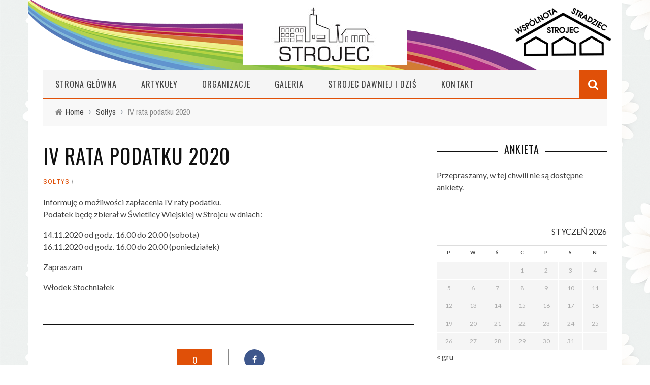

--- FILE ---
content_type: text/html; charset=UTF-8
request_url: https://strojec.pl/iv-rata-podatku-2020/
body_size: 13888
content:
<!DOCTYPE html>
<html lang="pl-PL" xmlns:og="http://opengraphprotocol.org/schema/" xmlns:fb="http://www.facebook.com/2008/fbml">

<head>
	<meta charset="UTF-8" />
    
    <meta name="viewport" content="width=device-width, initial-scale=1"/>
    
    <meta http-equiv="Content-Type" content="text/html; charset=UTF-8" />
	
	
	<link rel="shortcut icon" href="https://strojec.pl/wp-content/uploads/2020/03/ikonka.png"/>	
	<link rel="stylesheet" href="https://strojec.pl/wp-content/themes/sensetheme/style.css">
	
	<link rel="pingback" href="https://strojec.pl/xmlrpc.php">
    
	
	<title>IV rata podatku 2020 &#8211; Strojec</title>
<meta name='robots' content='max-image-preview:large' />
<link rel='dns-prefetch' href='//fonts.googleapis.com' />
<link rel='preconnect' href='https://fonts.gstatic.com' crossorigin />
<link rel="alternate" type="application/rss+xml" title="Strojec &raquo; Kanał z wpisami" href="https://strojec.pl/feed/" />
<link rel="alternate" type="application/rss+xml" title="Strojec &raquo; Kanał z komentarzami" href="https://strojec.pl/comments/feed/" />
<link rel="alternate" title="oEmbed (JSON)" type="application/json+oembed" href="https://strojec.pl/wp-json/oembed/1.0/embed?url=https%3A%2F%2Fstrojec.pl%2Fiv-rata-podatku-2020%2F" />
<link rel="alternate" title="oEmbed (XML)" type="text/xml+oembed" href="https://strojec.pl/wp-json/oembed/1.0/embed?url=https%3A%2F%2Fstrojec.pl%2Fiv-rata-podatku-2020%2F&#038;format=xml" />
<meta property="og:title" content="IV rata podatku 2020"/><meta property="og:type" content="article"/><meta property="og:url" content="https://strojec.pl/iv-rata-podatku-2020/"/><meta property="og:site_name" content="Strojec"/><meta property="og:image" content="https://strojec.pl/wp-content/uploads/2020/11/index.jpg"/>
<style id='wp-img-auto-sizes-contain-inline-css' type='text/css'>
img:is([sizes=auto i],[sizes^="auto," i]){contain-intrinsic-size:3000px 1500px}
/*# sourceURL=wp-img-auto-sizes-contain-inline-css */
</style>
<style id='wp-emoji-styles-inline-css' type='text/css'>

	img.wp-smiley, img.emoji {
		display: inline !important;
		border: none !important;
		box-shadow: none !important;
		height: 1em !important;
		width: 1em !important;
		margin: 0 0.07em !important;
		vertical-align: -0.1em !important;
		background: none !important;
		padding: 0 !important;
	}
/*# sourceURL=wp-emoji-styles-inline-css */
</style>
<link rel='stylesheet' id='wp-block-library-css' href='https://strojec.pl/wp-includes/css/dist/block-library/style.min.css?ver=6.9' type='text/css' media='all' />
<style id='wp-block-paragraph-inline-css' type='text/css'>
.is-small-text{font-size:.875em}.is-regular-text{font-size:1em}.is-large-text{font-size:2.25em}.is-larger-text{font-size:3em}.has-drop-cap:not(:focus):first-letter{float:left;font-size:8.4em;font-style:normal;font-weight:100;line-height:.68;margin:.05em .1em 0 0;text-transform:uppercase}body.rtl .has-drop-cap:not(:focus):first-letter{float:none;margin-left:.1em}p.has-drop-cap.has-background{overflow:hidden}:root :where(p.has-background){padding:1.25em 2.375em}:where(p.has-text-color:not(.has-link-color)) a{color:inherit}p.has-text-align-left[style*="writing-mode:vertical-lr"],p.has-text-align-right[style*="writing-mode:vertical-rl"]{rotate:180deg}
/*# sourceURL=https://strojec.pl/wp-includes/blocks/paragraph/style.min.css */
</style>
<style id='global-styles-inline-css' type='text/css'>
:root{--wp--preset--aspect-ratio--square: 1;--wp--preset--aspect-ratio--4-3: 4/3;--wp--preset--aspect-ratio--3-4: 3/4;--wp--preset--aspect-ratio--3-2: 3/2;--wp--preset--aspect-ratio--2-3: 2/3;--wp--preset--aspect-ratio--16-9: 16/9;--wp--preset--aspect-ratio--9-16: 9/16;--wp--preset--color--black: #000000;--wp--preset--color--cyan-bluish-gray: #abb8c3;--wp--preset--color--white: #ffffff;--wp--preset--color--pale-pink: #f78da7;--wp--preset--color--vivid-red: #cf2e2e;--wp--preset--color--luminous-vivid-orange: #ff6900;--wp--preset--color--luminous-vivid-amber: #fcb900;--wp--preset--color--light-green-cyan: #7bdcb5;--wp--preset--color--vivid-green-cyan: #00d084;--wp--preset--color--pale-cyan-blue: #8ed1fc;--wp--preset--color--vivid-cyan-blue: #0693e3;--wp--preset--color--vivid-purple: #9b51e0;--wp--preset--gradient--vivid-cyan-blue-to-vivid-purple: linear-gradient(135deg,rgb(6,147,227) 0%,rgb(155,81,224) 100%);--wp--preset--gradient--light-green-cyan-to-vivid-green-cyan: linear-gradient(135deg,rgb(122,220,180) 0%,rgb(0,208,130) 100%);--wp--preset--gradient--luminous-vivid-amber-to-luminous-vivid-orange: linear-gradient(135deg,rgb(252,185,0) 0%,rgb(255,105,0) 100%);--wp--preset--gradient--luminous-vivid-orange-to-vivid-red: linear-gradient(135deg,rgb(255,105,0) 0%,rgb(207,46,46) 100%);--wp--preset--gradient--very-light-gray-to-cyan-bluish-gray: linear-gradient(135deg,rgb(238,238,238) 0%,rgb(169,184,195) 100%);--wp--preset--gradient--cool-to-warm-spectrum: linear-gradient(135deg,rgb(74,234,220) 0%,rgb(151,120,209) 20%,rgb(207,42,186) 40%,rgb(238,44,130) 60%,rgb(251,105,98) 80%,rgb(254,248,76) 100%);--wp--preset--gradient--blush-light-purple: linear-gradient(135deg,rgb(255,206,236) 0%,rgb(152,150,240) 100%);--wp--preset--gradient--blush-bordeaux: linear-gradient(135deg,rgb(254,205,165) 0%,rgb(254,45,45) 50%,rgb(107,0,62) 100%);--wp--preset--gradient--luminous-dusk: linear-gradient(135deg,rgb(255,203,112) 0%,rgb(199,81,192) 50%,rgb(65,88,208) 100%);--wp--preset--gradient--pale-ocean: linear-gradient(135deg,rgb(255,245,203) 0%,rgb(182,227,212) 50%,rgb(51,167,181) 100%);--wp--preset--gradient--electric-grass: linear-gradient(135deg,rgb(202,248,128) 0%,rgb(113,206,126) 100%);--wp--preset--gradient--midnight: linear-gradient(135deg,rgb(2,3,129) 0%,rgb(40,116,252) 100%);--wp--preset--font-size--small: 13px;--wp--preset--font-size--medium: 20px;--wp--preset--font-size--large: 36px;--wp--preset--font-size--x-large: 42px;--wp--preset--spacing--20: 0.44rem;--wp--preset--spacing--30: 0.67rem;--wp--preset--spacing--40: 1rem;--wp--preset--spacing--50: 1.5rem;--wp--preset--spacing--60: 2.25rem;--wp--preset--spacing--70: 3.38rem;--wp--preset--spacing--80: 5.06rem;--wp--preset--shadow--natural: 6px 6px 9px rgba(0, 0, 0, 0.2);--wp--preset--shadow--deep: 12px 12px 50px rgba(0, 0, 0, 0.4);--wp--preset--shadow--sharp: 6px 6px 0px rgba(0, 0, 0, 0.2);--wp--preset--shadow--outlined: 6px 6px 0px -3px rgb(255, 255, 255), 6px 6px rgb(0, 0, 0);--wp--preset--shadow--crisp: 6px 6px 0px rgb(0, 0, 0);}:where(.is-layout-flex){gap: 0.5em;}:where(.is-layout-grid){gap: 0.5em;}body .is-layout-flex{display: flex;}.is-layout-flex{flex-wrap: wrap;align-items: center;}.is-layout-flex > :is(*, div){margin: 0;}body .is-layout-grid{display: grid;}.is-layout-grid > :is(*, div){margin: 0;}:where(.wp-block-columns.is-layout-flex){gap: 2em;}:where(.wp-block-columns.is-layout-grid){gap: 2em;}:where(.wp-block-post-template.is-layout-flex){gap: 1.25em;}:where(.wp-block-post-template.is-layout-grid){gap: 1.25em;}.has-black-color{color: var(--wp--preset--color--black) !important;}.has-cyan-bluish-gray-color{color: var(--wp--preset--color--cyan-bluish-gray) !important;}.has-white-color{color: var(--wp--preset--color--white) !important;}.has-pale-pink-color{color: var(--wp--preset--color--pale-pink) !important;}.has-vivid-red-color{color: var(--wp--preset--color--vivid-red) !important;}.has-luminous-vivid-orange-color{color: var(--wp--preset--color--luminous-vivid-orange) !important;}.has-luminous-vivid-amber-color{color: var(--wp--preset--color--luminous-vivid-amber) !important;}.has-light-green-cyan-color{color: var(--wp--preset--color--light-green-cyan) !important;}.has-vivid-green-cyan-color{color: var(--wp--preset--color--vivid-green-cyan) !important;}.has-pale-cyan-blue-color{color: var(--wp--preset--color--pale-cyan-blue) !important;}.has-vivid-cyan-blue-color{color: var(--wp--preset--color--vivid-cyan-blue) !important;}.has-vivid-purple-color{color: var(--wp--preset--color--vivid-purple) !important;}.has-black-background-color{background-color: var(--wp--preset--color--black) !important;}.has-cyan-bluish-gray-background-color{background-color: var(--wp--preset--color--cyan-bluish-gray) !important;}.has-white-background-color{background-color: var(--wp--preset--color--white) !important;}.has-pale-pink-background-color{background-color: var(--wp--preset--color--pale-pink) !important;}.has-vivid-red-background-color{background-color: var(--wp--preset--color--vivid-red) !important;}.has-luminous-vivid-orange-background-color{background-color: var(--wp--preset--color--luminous-vivid-orange) !important;}.has-luminous-vivid-amber-background-color{background-color: var(--wp--preset--color--luminous-vivid-amber) !important;}.has-light-green-cyan-background-color{background-color: var(--wp--preset--color--light-green-cyan) !important;}.has-vivid-green-cyan-background-color{background-color: var(--wp--preset--color--vivid-green-cyan) !important;}.has-pale-cyan-blue-background-color{background-color: var(--wp--preset--color--pale-cyan-blue) !important;}.has-vivid-cyan-blue-background-color{background-color: var(--wp--preset--color--vivid-cyan-blue) !important;}.has-vivid-purple-background-color{background-color: var(--wp--preset--color--vivid-purple) !important;}.has-black-border-color{border-color: var(--wp--preset--color--black) !important;}.has-cyan-bluish-gray-border-color{border-color: var(--wp--preset--color--cyan-bluish-gray) !important;}.has-white-border-color{border-color: var(--wp--preset--color--white) !important;}.has-pale-pink-border-color{border-color: var(--wp--preset--color--pale-pink) !important;}.has-vivid-red-border-color{border-color: var(--wp--preset--color--vivid-red) !important;}.has-luminous-vivid-orange-border-color{border-color: var(--wp--preset--color--luminous-vivid-orange) !important;}.has-luminous-vivid-amber-border-color{border-color: var(--wp--preset--color--luminous-vivid-amber) !important;}.has-light-green-cyan-border-color{border-color: var(--wp--preset--color--light-green-cyan) !important;}.has-vivid-green-cyan-border-color{border-color: var(--wp--preset--color--vivid-green-cyan) !important;}.has-pale-cyan-blue-border-color{border-color: var(--wp--preset--color--pale-cyan-blue) !important;}.has-vivid-cyan-blue-border-color{border-color: var(--wp--preset--color--vivid-cyan-blue) !important;}.has-vivid-purple-border-color{border-color: var(--wp--preset--color--vivid-purple) !important;}.has-vivid-cyan-blue-to-vivid-purple-gradient-background{background: var(--wp--preset--gradient--vivid-cyan-blue-to-vivid-purple) !important;}.has-light-green-cyan-to-vivid-green-cyan-gradient-background{background: var(--wp--preset--gradient--light-green-cyan-to-vivid-green-cyan) !important;}.has-luminous-vivid-amber-to-luminous-vivid-orange-gradient-background{background: var(--wp--preset--gradient--luminous-vivid-amber-to-luminous-vivid-orange) !important;}.has-luminous-vivid-orange-to-vivid-red-gradient-background{background: var(--wp--preset--gradient--luminous-vivid-orange-to-vivid-red) !important;}.has-very-light-gray-to-cyan-bluish-gray-gradient-background{background: var(--wp--preset--gradient--very-light-gray-to-cyan-bluish-gray) !important;}.has-cool-to-warm-spectrum-gradient-background{background: var(--wp--preset--gradient--cool-to-warm-spectrum) !important;}.has-blush-light-purple-gradient-background{background: var(--wp--preset--gradient--blush-light-purple) !important;}.has-blush-bordeaux-gradient-background{background: var(--wp--preset--gradient--blush-bordeaux) !important;}.has-luminous-dusk-gradient-background{background: var(--wp--preset--gradient--luminous-dusk) !important;}.has-pale-ocean-gradient-background{background: var(--wp--preset--gradient--pale-ocean) !important;}.has-electric-grass-gradient-background{background: var(--wp--preset--gradient--electric-grass) !important;}.has-midnight-gradient-background{background: var(--wp--preset--gradient--midnight) !important;}.has-small-font-size{font-size: var(--wp--preset--font-size--small) !important;}.has-medium-font-size{font-size: var(--wp--preset--font-size--medium) !important;}.has-large-font-size{font-size: var(--wp--preset--font-size--large) !important;}.has-x-large-font-size{font-size: var(--wp--preset--font-size--x-large) !important;}
/*# sourceURL=global-styles-inline-css */
</style>

<style id='classic-theme-styles-inline-css' type='text/css'>
/*! This file is auto-generated */
.wp-block-button__link{color:#fff;background-color:#32373c;border-radius:9999px;box-shadow:none;text-decoration:none;padding:calc(.667em + 2px) calc(1.333em + 2px);font-size:1.125em}.wp-block-file__button{background:#32373c;color:#fff;text-decoration:none}
/*# sourceURL=/wp-includes/css/classic-themes.min.css */
</style>
<link rel='stylesheet' id='bkswcss-css' href='https://strojec.pl/wp-content/plugins/short-code/css/shortcode.css?ver=6.9' type='text/css' media='all' />
<link rel='stylesheet' id='wp-polls-css' href='https://strojec.pl/wp-content/plugins/wp-polls/polls-css.css?ver=2.77.3' type='text/css' media='all' />
<style id='wp-polls-inline-css' type='text/css'>
.wp-polls .pollbar {
	margin: 1px;
	font-size: 8px;
	line-height: 10px;
	height: 10px;
	background-image: url('https://strojec.pl/wp-content/plugins/wp-polls/images/default_gradient/pollbg.gif');
	border: 1px solid #c8c8c8;
}

/*# sourceURL=wp-polls-inline-css */
</style>
<link rel='stylesheet' id='extendify-utility-styles-css' href='https://strojec.pl/wp-content/plugins/extendify/public/build/utility-minimum.css?ver=6.9' type='text/css' media='all' />
<link rel='stylesheet' id='bootstrap-css-css' href='https://strojec.pl/wp-content/themes/sensetheme/framework/bootstrap/css/bootstrap.css?ver=6.9' type='text/css' media='all' />
<link rel='stylesheet' id='fa-css' href='https://strojec.pl/wp-content/themes/sensetheme/css/fonts/awesome-fonts/css/font-awesome.min.css?ver=6.9' type='text/css' media='all' />
<link rel='stylesheet' id='fa-snapchat-css' href='https://strojec.pl/wp-content/themes/sensetheme/css/fa-snapchat.css?ver=6.9' type='text/css' media='all' />
<link rel='stylesheet' id='flexslider-css' href='https://strojec.pl/wp-content/themes/sensetheme/css/flexslider.css?ver=6.9' type='text/css' media='all' />
<link rel='stylesheet' id='bkstyle-css' href='https://strojec.pl/wp-content/themes/sensetheme/css/bkstyle.css?ver=6.9' type='text/css' media='all' />
<link rel='stylesheet' id='bkresponsive-css' href='https://strojec.pl/wp-content/themes/sensetheme/css/responsive.css?ver=6.9' type='text/css' media='all' />
<link rel='stylesheet' id='tipper-css' href='https://strojec.pl/wp-content/themes/sensetheme/css/jquery.fs.tipper.css?ver=6.9' type='text/css' media='all' />
<link rel='stylesheet' id='justifiedgallery-css' href='https://strojec.pl/wp-content/themes/sensetheme/css/justifiedGallery.css?ver=6.9' type='text/css' media='all' />
<link rel='stylesheet' id='justifiedlightbox-css' href='https://strojec.pl/wp-content/themes/sensetheme/css/magnific-popup.css?ver=6.9' type='text/css' media='all' />
<link rel='stylesheet' id='slb_core-css' href='https://strojec.pl/wp-content/plugins/simple-lightbox/client/css/app.css?ver=2.9.4' type='text/css' media='all' />
<link rel='stylesheet' id='login-with-ajax-css' href='https://strojec.pl/wp-content/themes/sensetheme/plugins/login-with-ajax/widget.css?ver=4.5.1' type='text/css' media='all' />
<link rel="preload" as="style" href="https://fonts.googleapis.com/css?family=Oswald:200,300,400,500,600,700%7CArchivo%20Narrow:400,500,600,700,400italic,500italic,600italic,700italic%7CLato:100,300,400,700,900,100italic,300italic,400italic,700italic,900italic&#038;display=swap&#038;ver=1618402286" /><link rel="stylesheet" href="https://fonts.googleapis.com/css?family=Oswald:200,300,400,500,600,700%7CArchivo%20Narrow:400,500,600,700,400italic,500italic,600italic,700italic%7CLato:100,300,400,700,900,100italic,300italic,400italic,700italic,900italic&#038;display=swap&#038;ver=1618402286" media="print" onload="this.media='all'"><noscript><link rel="stylesheet" href="https://fonts.googleapis.com/css?family=Oswald:200,300,400,500,600,700%7CArchivo%20Narrow:400,500,600,700,400italic,500italic,600italic,700italic%7CLato:100,300,400,700,900,100italic,300italic,400italic,700italic,900italic&#038;display=swap&#038;ver=1618402286" /></noscript><!--n2css--><!--n2js--><script type="text/javascript" src="https://strojec.pl/wp-includes/js/jquery/jquery.min.js?ver=3.7.1" id="jquery-core-js"></script>
<script type="text/javascript" src="https://strojec.pl/wp-includes/js/jquery/jquery-migrate.min.js?ver=3.4.1" id="jquery-migrate-js"></script>
<script type="text/javascript" id="login-with-ajax-js-extra">
/* <![CDATA[ */
var LWA = {"ajaxurl":"https://strojec.pl/wp-admin/admin-ajax.php","off":""};
//# sourceURL=login-with-ajax-js-extra
/* ]]> */
</script>
<script type="text/javascript" src="https://strojec.pl/wp-content/themes/sensetheme/plugins/login-with-ajax/login-with-ajax.js?ver=4.5.1" id="login-with-ajax-js"></script>
<script type="text/javascript" src="https://strojec.pl/wp-content/plugins/login-with-ajax/ajaxify/ajaxify.min.js?ver=4.5.1" id="login-with-ajax-ajaxify-js"></script>
<link rel="https://api.w.org/" href="https://strojec.pl/wp-json/" /><link rel="alternate" title="JSON" type="application/json" href="https://strojec.pl/wp-json/wp/v2/posts/3450" /><link rel="EditURI" type="application/rsd+xml" title="RSD" href="https://strojec.pl/xmlrpc.php?rsd" />
<meta name="generator" content="WordPress 6.9" />
<link rel="canonical" href="https://strojec.pl/iv-rata-podatku-2020/" />
<link rel='shortlink' href='https://strojec.pl/?p=3450' />
<meta name="generator" content="Redux 4.4.18" />        <script type="text/javascript">
            var ajaxurl = 'https://strojec.pl/wp-admin/admin-ajax.php';
        </script>
    <meta name="generator" content="Elementor 3.14.1; features: a11y_improvements, additional_custom_breakpoints; settings: css_print_method-external, google_font-enabled, font_display-auto">
    
    <style type='text/css' media="all">
        .review-score {display: none !important;}.post-author {display: none !important;}.post-date {display: none !important;}.meta-comment {display: none !important;}.top-bar {display: none !important;}#top-menu>ul>li > .sub-menu, .bk-dropdown-menu, .bk-sub-sub-menu, .bk-mega-menu, .bk-mega-column-menu, .sub-menu, .top-nav .bk-account-info, .bk_small_cart #bk_small_cart_widget {
                                                    top: -9999999px;
                                                    transition: opacity 0.3s linear;
                                                }        ::selection {color: #FFF; background: #E05008}
        ::-webkit-selection {color: #FFF; background: #E05008}
         
             p > a, p > a:hover, .single-page .article-content a:hover, .single-page .article-content a:visited, .content_out.small-post .meta .post-category, .bk-sub-menu li:hover > a,
            #top-menu>ul>li > .sub-menu a:hover, .bk-dropdown-menu li:hover > a, .widget_tag_cloud .tagcloud a:hover, .widget-twitter .fa-twitter,
            .widget-twitter ul.slides li .twitter-message a, .footer .searchform-wrap .search-icon i, .content_in .meta > div.post-category a,
            .row-type .meta .post-category, #top-menu>ul>li:hover > a, .article-content li a, .article-content p a,
            .s-post-header .meta > .post-category, .breadcrumbs .location, .footer .widget-title h3, .s-post-nav .icon i, .recommend-box .close,
            .s-post-nav .nav-title span, .s-tags a:hover, .error-number h4, .redirect-home, .module-breaking-carousel .flex-direction-nav .flex-next, .module-breaking-carousel:hover .flex-direction-nav .flex-prev,
            .bk-author-box .author-info .bk-author-page-contact a:hover, #comment-submit:hover, .module-feature2 .meta .post-category, 
            .loadmore span.ajaxtext:hover, .bk-blog-content .meta .post-category, .widget-social-counter ul li .social-icon,
            .flex-direction-nav li a, .module-feature2 .readmore a:hover, .module-blog ul li .readmore a:hover,
            #pagination .page-numbers, .post-page-links a, input[type="submit"]:hover, .single-page .icon-play:hover, .row-type .readmore a:hover,
            ul.forum-titles li.bbp-forum-info, #bbpress-forums li.bbp-header li.bbp-topic-title, #wp-calendar tbody td a, #wp-calendar tfoot #prev,
            .widget-twitter .flex-direction-nav li a:hover, .widget_latest_comments .flex-direction-nav li a:hover, .woocommerce-page a.button:hover,
            .woocommerce-page div.product form.cart .button:hover, .woocommerce-page #review_form #respond .form-submit #submit:hover, .woocommerce-page div.product div.thumbnails .flex-direction-nav li a,
            .woocommerce-page .woocommerce-message .button:hover, .woocommerce-page input.button:hover, .woocommerce-page input.button.alt:hover,
            .woocommerce-page .cart-collaterals .shipping_calculator h2:hover, .woocommerce-page .widget_price_filter .price_slider_amount .button:hover, .button:hover
            ,.bbp-login-form .bbp-submit-wrapper #user-submit:hover, .widget_latest_replies .details .comment-author, .widget_recent_topics .details .comment-author a
            ,.woocommerce-page .star-rating span, .woocommerce-page p.stars a, .woocommerce-page div.product form.cart table td .reset_variations:hover, 
            .bk_small_cart .widget_shopping_cart .cart_list a:hover, .top-nav .bk-lwa .bk-account-info a:hover, .bk_small_cart .woocommerce.widget_shopping_cart .buttons a:hover,
            a.bk_u_login:hover, a.bk_u_logout:hover, .bk-back-login:hover, .bk_small_cart .cart-contents:hover, .woocommerce-cart .cart-collaterals .cart_totals .woocommerce-shipping-calculator .button:hover,
            .top-nav .bk-links-modal:hover, .bk_small_cart .cart-contents span, #main-mobile-menu .expand i, 
            .main-nav.bk-menu-light .bk-sub-menu li > a:hover, .main-nav.bk-menu-light .bk-sub-posts .post-title a:hover, 
            .top-bar.bk-menu-light .bk_small_cart .woocommerce.widget_shopping_cart .buttons a:hover, .woocommerce-cart .wc-proceed-to-checkout a.checkout-button:hover
            {color: #E05008}
            
            #top-menu>ul>li > .sub-menu, .bk-dropdown-menu, .widget_tag_cloud .tagcloud a:hover, .s-post-nav .nav-title span, .s-tags a:hover,
            .s-post-nav .nav-title span, .bk-mega-menu, .bk-mega-column-menu, .search-loadding, #comment-submit:hover,
            #pagination .page-numbers, .post-page-links a, .post-page-links > span, .widget-twitter .flex-direction-nav li a:hover, .widget_latest_comments .flex-direction-nav li a:hover 
            ,#mobile-inner-header, .menu-location-title, .woocommerce-page a.button:hover, .woocommerce-page div.product form.cart .button:hover, input[type="submit"]:hover,
            .woocommerce-page #review_form #respond .form-submit #submit:hover, .woocommerce-page .woocommerce-message .button:hover, .woocommerce-page input.button:hover,
            .woocommerce-page .cart-collaterals .shipping_calculator h2:hover, .woocommerce-page .widget_price_filter .price_slider_amount .button:hover, .button:hover
            ,.bbp-login-form .bbp-submit-wrapper #user-submit:hover, .bk-lwa:hover > .bk-account-info, .bk-back-login:hover, .bk_small_cart:hover #bk_small_cart_widget, 
            .bk_small_cart .woocommerce.widget_shopping_cart .buttons a:hover, .woocommerce-cart .cart-collaterals .cart_totals .woocommerce-shipping-calculator .button:hover
            ,.menu-location-title, #mobile-inner-header, .woocommerce-cart .wc-proceed-to-checkout a.checkout-button:hover
            ,.main-nav.bk-menu-light .main-nav-container
            {border-color: #E05008;}
            
                                  
            .widget_most_commented .comments:after 
            {border-right-color: #E05008;}  
                        .thumb, .module-fw-slider .flex-control-nav li a.flex-active, .module-breaking-carousel .content_out.small-post .meta:after,
            .widget_most_commented .comments, .footer .cm-flex .flex-control-paging li a.flex-active, .main-nav #main-menu .menu > li:hover, .main-nav .menu > li.current-menu-item,
            .module-feature2 .flex-direction-nav li a:hover, #ajax-form-search, .ajax-form input,
            .bk-review-box .bk-overlay span, .bk-score-box, .share-total, #pagination .page-numbers.current, .post-page-links > span,
            .woocommerce span.onsale, .woocommerce-page span.onsale, .widget_display_stats dd strong, .widget_display_search .search-icon, .searchform-wrap .search-icon,
            #bbpress-forums #bbp-search-form .search-icon, #back-top, .woocommerce-page div.product .summary .product_title span, .woocommerce-page div.product .woocommerce-tabs ul.tabs li.active, 
            .related.products > h2 span, .woocommerce-page #reviews h3 span, .upsells.products > h2 span, .cross-sells > h2 span, .woocommerce-page .cart-collaterals .cart_totals h2 span
            , .bbp-pagination-links a:hover, .bbp-pagination-links span.current, .module-square-grid .content_in_wrapper, .bk_tabs .ui-tabs-nav li.ui-tabs-active
            {background-color: #E05008;}
            
            .content_out .review-score, ::-webkit-scrollbar-thumb, ::-webkit-scrollbar-thumb:window-inactive 
            {background-color: rgba(224,80,8,0.9);}
            
            .footer .cm-flex .flex-control-paging li a
            {background-color: rgba(224,80,8,0.3);}
            

                            body { background-position: left; background-repeat: repeat; background-attachment: fixed;}
                        
    </style>
        <link rel="icon" href="https://strojec.pl/wp-content/uploads/2020/03/cropped-ikonka-32x32.png" sizes="32x32" />
<link rel="icon" href="https://strojec.pl/wp-content/uploads/2020/03/cropped-ikonka-192x192.png" sizes="192x192" />
<link rel="apple-touch-icon" href="https://strojec.pl/wp-content/uploads/2020/03/cropped-ikonka-180x180.png" />
<meta name="msapplication-TileImage" content="https://strojec.pl/wp-content/uploads/2020/03/cropped-ikonka-270x270.png" />
<style id="bk_option-dynamic-css" title="dynamic-css" class="redux-options-output">body{background-image:url('https://strojec.pl/wp-content/uploads/2020/03/bg1.png');}.header-wrap{background-color:#ffffff;background-attachment:scroll;background-position:center top;background-image:url('https://strojec.pl/wp-content/uploads/2020/03/topp.png');background-size:inherit;}#top-menu>ul>li, #top-menu>ul>li .sub-menu li, .bk_u_login, .bk_u_logout, .bk-links-modal{font-family:Oswald;font-weight:400;font-style:normal;}.main-nav #main-menu .menu > li, .main-nav #main-menu .menu > li > a, .mega-title h3, .header .logo.logo-text h1, .bk-sub-posts .post-title,
                            .comment-box .comment-author-name, .today-date{font-family:Oswald;font-weight:400;font-style:normal;}.review-score, .bk-criteria-wrap > span{font-family:Oswald;font-weight:400;font-style:normal;}.meta, .post-category, .widget_comment .cm-header div, .module-feature2 .post-author, .comment-box .comment-time, .share-box ul li .share-item__value,.share-box .bk-share .share-item__valuem, .share-total, .loadmore span.ajaxtext, .woocommerce-page a.button, #comment-submit, 
                            .woocommerce-page #review_form #respond .form-submit #submit, .woocommerce-page div.product form.cart .button, .woocommerce-page input.button, 
                            .woocommerce-page .cart-collaterals .shipping_calculator .button, .woocommerce-page .cart-collaterals .shipping_calculator h2, 
                            .woocommerce span.onsale, .woocommerce-page span.onsale, .breadcrumbs, .s-post-nav .nav-title span, .product_meta .post-tags-title,
                            .woocommerce-page .widget_price_filter .price_slider_amount .button, .button, .woocommerce-page div.product form.cart table td select, .woocommerce-page div.product form.cart table td .reset_variations, 
                            .bk-search-content .nothing-respond, .bk_small_cart .woocommerce.widget_shopping_cart .buttons a, .woocommerce-page div.product p.price ins, .woocommerce-cart .cart-collaterals .cart_totals .woocommerce-shipping-calculator .button {font-family:"Archivo Narrow";font-weight:400;font-style:normal;}h1, h2, h3, h4, h5, #mobile-top-menu > ul > li, #mobile-menu > ul > li, #footer-menu a, .bk-copyright, 
                            .widget-social-counter .counter, .widget-social-counter ul li .data .subscribe, .woocommerce-page div.product .woocommerce-tabs ul.tabs li a,
                            #bbpress-forums ul.forum-titles, .breadcrumbs .location, #bbpress-forums li.bbp-header, .woocommerce-page ul.product_list_widget li a, 
                            .bk_small_cart .woocommerce.widget_shopping_cart .total, .bk_small_cart .widget_shopping_cart .cart_list a,
                            .bk_tabs  .ui-tabs-nav li, .bkteamsc .team-member .member-name, .buttonsc {font-family:Oswald;font-weight:400;font-style:normal;}body, textarea, input, p, 
                            .entry-excerpt, .comment-text, .comment-author, .article-content,
                            .comments-area, .tag-list, .bk-mega-menu .bk-sub-posts .feature-post .menu-post-item .post-date, .comments-area small{font-family:Lato;font-weight:400;font-style:normal;}</style>    
    </head>

<body data-rsssl=1 class="wp-singular post-template-default single single-post postid-3450 single-format-standard wp-theme-sensetheme elementor-default elementor-kit-994">
	
	<div id="page-wrap" >
        <div id="main-mobile-menu">
            <div class="block">
                <div id="mobile-inner-header">
                    <a class="mobile-menu-close" href="#" title="Close"><i class="fa fa-arrow-left"></i></a>
                </div>
                                                    <div class="main-menu">
                        <h3 class="menu-location-title">
                            Main Menu                        </h3>
                        <div id="mobile-menu" class="menu-gora-dol-container"><ul id="menu-gora-dol" class="menu"><li id="menu-item-3832" class="menu-item menu-item-type-custom menu-item-object-custom menu-item-home menu-item-3832"><a href="https://strojec.pl/">Strona główna</a></li>
<li id="menu-item-1076" class="menu-item menu-item-type-post_type menu-item-object-page menu-item-1076"><a href="https://strojec.pl/artykuly/">Artykuły</a></li>
<li id="menu-item-3813" class="menu-item menu-item-type-custom menu-item-object-custom menu-item-has-children menu-item-3813"><a href="#">Organizacje</a>
<ul class="sub-menu">
	<li id="menu-item-3821" class="menu-item menu-item-type-custom menu-item-object-custom menu-item-has-children menu-item-3821"><a href="#">Sołestwo Strojec</a>
	<ul class="sub-menu">
		<li id="menu-item-3829" class="menu-item menu-item-type-post_type menu-item-object-page menu-item-3829"><a href="https://strojec.pl/historia-strojca/">Historia Strojca</a></li>
		<li id="menu-item-3826" class="menu-item menu-item-type-post_type menu-item-object-page menu-item-3826"><a href="https://strojec.pl/soltys/">Sołtys</a></li>
		<li id="menu-item-3824" class="menu-item menu-item-type-post_type menu-item-object-page menu-item-3824"><a href="https://strojec.pl/rada-solecka/">Rada sołecka</a></li>
		<li id="menu-item-3828" class="menu-item menu-item-type-post_type menu-item-object-page menu-item-3828"><a href="https://strojec.pl/radna-rady-miejskiej/">Radny Rady Miejskiej</a></li>
	</ul>
</li>
	<li id="menu-item-3820" class="menu-item menu-item-type-custom menu-item-object-custom menu-item-has-children menu-item-3820"><a href="#">Stowarzyszenie "Wspólnota Stradziec"</a>
	<ul class="sub-menu">
		<li id="menu-item-3850" class="menu-item menu-item-type-post_type menu-item-object-page menu-item-3850"><a href="https://strojec.pl/wladze/">Władze</a></li>
		<li id="menu-item-3834" class="menu-item menu-item-type-post_type menu-item-object-page menu-item-3834"><a href="https://strojec.pl/dokumenty/">Dokumenty</a></li>
	</ul>
</li>
	<li id="menu-item-3830" class="menu-item menu-item-type-custom menu-item-object-custom menu-item-has-children menu-item-3830"><a href="#">LKS Budowlani Strojec</a>
	<ul class="sub-menu">
		<li id="menu-item-4636" class="menu-item menu-item-type-post_type menu-item-object-page menu-item-4636"><a href="https://strojec.pl/historia-lks/">Historia LKS</a></li>
		<li id="menu-item-3831" class="menu-item menu-item-type-post_type menu-item-object-page menu-item-3831"><a href="https://strojec.pl/wladze-lks/">Władze LKS</a></li>
		<li id="menu-item-3841" class="menu-item menu-item-type-custom menu-item-object-custom menu-item-3841"><a href="https://www.facebook.com/LKS-Budowlani-Strojec-100643130023794">Aktualności</a></li>
		<li id="menu-item-3842" class="menu-item menu-item-type-custom menu-item-object-custom menu-item-3842"><a href="http://www.90minut.pl/liga/1/liga14532.html">Tabela wyników</a></li>
		<li id="menu-item-5313" class="menu-item menu-item-type-custom menu-item-object-custom menu-item-5313"><a href="https://pilkaopolska.pl/2-liga-juniorow-mlodszych-grupa-i/">II Liga Junior Młodszy</a></li>
		<li id="menu-item-5239" class="menu-item menu-item-type-custom menu-item-object-custom menu-item-5239"><a href="https://pilkaopolska.pl/terytorialna-liga-trampkarzy-grupa-i/#1481286838995-7638a974-3b2a-wiosna/">Terytorialna Liga Trampkarzy</a></li>
		<li id="menu-item-4876" class="menu-item menu-item-type-custom menu-item-object-custom menu-item-4876"><a href="https://pilkaopolska.pl/liga-mlodzikow-grupa-ii/#1481286838995-7638a974-3b2a">Terytorialna Liga młodzików</a></li>
		<li id="menu-item-5099" class="menu-item menu-item-type-post_type menu-item-object-page menu-item-5099"><a href="https://strojec.pl/sprawozdania-lks-budowlani/">Sprawozdania LKS "Budowlani"</a></li>
	</ul>
</li>
	<li id="menu-item-3822" class="menu-item menu-item-type-custom menu-item-object-custom menu-item-has-children menu-item-3822"><a href="#">OSP Strojec</a>
	<ul class="sub-menu">
		<li id="menu-item-3823" class="menu-item menu-item-type-post_type menu-item-object-page menu-item-3823"><a href="https://strojec.pl/historia-osp/">Historia OSP</a></li>
		<li id="menu-item-3840" class="menu-item menu-item-type-custom menu-item-object-custom menu-item-3840"><a href="https://www.facebook.com/OSP-Strojec-477429818973871">Aktualności</a></li>
	</ul>
</li>
	<li id="menu-item-3836" class="menu-item menu-item-type-custom menu-item-object-custom menu-item-has-children menu-item-3836"><a href="#">Świetlica Wiejska</a>
	<ul class="sub-menu">
		<li id="menu-item-3838" class="menu-item menu-item-type-post_type menu-item-object-page menu-item-3838"><a href="https://strojec.pl/informacje-2/">Informacje</a></li>
		<li id="menu-item-3839" class="menu-item menu-item-type-custom menu-item-object-custom menu-item-3839"><a href="https://www.facebook.com/%C5%9Awietlica-Wiejska-w-Strojcu-2300493980188838">Aktualności</a></li>
		<li id="menu-item-4445" class="menu-item menu-item-type-custom menu-item-object-custom menu-item-4445"><a href="https://strojec.pl/galeria/nggallery/2020/dyplomy-swietlica-wiejska">Historia</a></li>
	</ul>
</li>
	<li id="menu-item-3815" class="menu-item menu-item-type-post_type menu-item-object-page menu-item-3815"><a href="https://strojec.pl/glas-strojec/">GLAS Strojec</a></li>
	<li id="menu-item-3844" class="menu-item menu-item-type-custom menu-item-object-custom menu-item-3844"><a href="http://www.zsp-strojec.pl/">Zespół Szkolno-Przedszkolny w Strojcu</a></li>
	<li id="menu-item-3923" class="menu-item menu-item-type-custom menu-item-object-custom menu-item-has-children menu-item-3923"><a href="#">Koło Gospodyń Wiejskich</a>
	<ul class="sub-menu">
		<li id="menu-item-3925" class="menu-item menu-item-type-post_type menu-item-object-page menu-item-3925"><a href="https://strojec.pl/kolo-gospodyn-wiejskich/">Historia KGW</a></li>
		<li id="menu-item-3846" class="menu-item menu-item-type-custom menu-item-object-custom menu-item-3846"><a href="https://www.facebook.com/profile.php?id=100048314355188">Aktualności</a></li>
	</ul>
</li>
	<li id="menu-item-3816" class="menu-item menu-item-type-post_type menu-item-object-page menu-item-3816"><a href="https://strojec.pl/grupa-teatralna-klepisko/">Grupa Teatralna "Klepisko"</a></li>
	<li id="menu-item-3814" class="menu-item menu-item-type-post_type menu-item-object-page menu-item-3814"><a href="https://strojec.pl/biblioteka-publiczna/">Biblioteka Publiczna</a></li>
	<li id="menu-item-3843" class="menu-item menu-item-type-custom menu-item-object-custom menu-item-3843"><a href="https://strojec.parafialnastrona.pl/">Parafia</a></li>
</ul>
</li>
<li id="menu-item-1258" class="menu-item menu-item-type-post_type menu-item-object-page menu-item-1258"><a href="https://strojec.pl/galeria/">Galeria</a></li>
<li id="menu-item-3837" class="menu-item menu-item-type-custom menu-item-object-custom menu-item-3837"><a href="https://www.facebook.com/StrojecOpolskie">Strojec dawniej i dziś</a></li>
<li id="menu-item-3827" class="menu-item menu-item-type-post_type menu-item-object-page menu-item-3827"><a href="https://strojec.pl/strona-glowna/kontakt/">Kontakt</a></li>
</ul></div>                    </div>
                            </div>
        </div>
        <div id="page-inner-wrap">
            <div class="page-cover mobile-menu-close"></div>
            <div class="bk-page-header">            
                <div class="header-wrap">
                    <div class="top-bar bk-menu-light">
                        <div class="bkwrapper container">
                            <div class="top-nav clearfix">
                                                                                                                                                				<div class="header-social">
                					<ul class="clearfix">
                						                							<li class="social-icon fb"><a class="bk-tipper-bottom" data-title="Facebook" href="https://www.facebook.com/Strojec-1445933302313521/" target="_blank"><i class="fa fa-facebook"></i></a></li>
                						                						
                						                						
                						                						
                						                						
                						                						
                						                						
                						                						
                						      							
                						                                    
                                                                                
                                                                                                                                                                
                                                            						
                					</ul>
                				</div>
                
                                  
                            </div><!--top-nav-->
                        </div>
                    </div><!--top-bar-->
                                        <div class="header container">
                        <div class="row">
                            <div class="col-md-12">
                    			<div class="header-inner header-center">
                        			<!-- logo open -->
                                                                    			<div class="logo">
                                            <a href="https://strojec.pl">
                                                <img src="https://strojec.pl/wp-content/uploads/2021/04/strojec1.jpg" alt="logo"/>
                                            </a>
                            			</div>
                            			<!-- logo close -->
                                                                                                                </div>
                            </div>
                        </div>
                    </div>   
                            		</div>
                <!-- nav open -->
        		<nav class="main-nav bk-menu-light">
                    <div class="main-nav-inner bkwrapper container">
                        <div class="main-nav-container clearfix ">
                                <div class="main-nav-wrap">
                                                                     <div class="mobile-menu-wrap">
                                        <h3 class="menu-title">
                                            Strojec                                        </h3>
                                        <a class="mobile-nav-btn" id="nav-open-btn"><i class="fa fa-bars"></i></a>  
                                    </div>
                                    
                                    <div id="main-menu" class="menu-gora-dol-container"><ul id="menu-gora-dol-1" class="menu"><li class="menu-item menu-item-type-custom menu-item-object-custom menu-item-home menu-item-3832"><a href="https://strojec.pl/">Strona główna</a></li>
<li class="menu-item menu-item-type-post_type menu-item-object-page menu-item-1076"><a href="https://strojec.pl/artykuly/">Artykuły</a></li>
<li class="menu-item menu-item-type-custom menu-item-object-custom menu-item-has-children menu-item-3813"><a href="#">Organizacje</a><div class="bk-dropdown-menu"><div class="bk-sub-menu-wrap"><ul class="bk-sub-menu clearfix">	<li class="menu-item menu-item-type-custom menu-item-object-custom menu-item-has-children menu-item-3821"><a href="#">Sołestwo Strojec</a><ul class="bk-sub-sub-menu">		<li class="menu-item menu-item-type-post_type menu-item-object-page menu-item-3829"><a href="https://strojec.pl/historia-strojca/">Historia Strojca</a></li>
		<li class="menu-item menu-item-type-post_type menu-item-object-page menu-item-3826"><a href="https://strojec.pl/soltys/">Sołtys</a></li>
		<li class="menu-item menu-item-type-post_type menu-item-object-page menu-item-3824"><a href="https://strojec.pl/rada-solecka/">Rada sołecka</a></li>
		<li class="menu-item menu-item-type-post_type menu-item-object-page menu-item-3828"><a href="https://strojec.pl/radna-rady-miejskiej/">Radny Rady Miejskiej</a></li>
</ul></li>
	<li class="menu-item menu-item-type-custom menu-item-object-custom menu-item-has-children menu-item-3820"><a href="#">Stowarzyszenie "Wspólnota Stradziec"</a><ul class="bk-sub-sub-menu">		<li class="menu-item menu-item-type-post_type menu-item-object-page menu-item-3850"><a href="https://strojec.pl/wladze/">Władze</a></li>
		<li class="menu-item menu-item-type-post_type menu-item-object-page menu-item-3834"><a href="https://strojec.pl/dokumenty/">Dokumenty</a></li>
</ul></li>
	<li class="menu-item menu-item-type-custom menu-item-object-custom menu-item-has-children menu-item-3830"><a href="#">LKS Budowlani Strojec</a><ul class="bk-sub-sub-menu">		<li class="menu-item menu-item-type-post_type menu-item-object-page menu-item-4636"><a href="https://strojec.pl/historia-lks/">Historia LKS</a></li>
		<li class="menu-item menu-item-type-post_type menu-item-object-page menu-item-3831"><a href="https://strojec.pl/wladze-lks/">Władze LKS</a></li>
		<li class="menu-item menu-item-type-custom menu-item-object-custom menu-item-3841"><a href="https://www.facebook.com/LKS-Budowlani-Strojec-100643130023794">Aktualności</a></li>
		<li class="menu-item menu-item-type-custom menu-item-object-custom menu-item-3842"><a href="http://www.90minut.pl/liga/1/liga14532.html">Tabela wyników</a></li>
		<li class="menu-item menu-item-type-custom menu-item-object-custom menu-item-5313"><a href="https://pilkaopolska.pl/2-liga-juniorow-mlodszych-grupa-i/">II Liga Junior Młodszy</a></li>
		<li class="menu-item menu-item-type-custom menu-item-object-custom menu-item-5239"><a href="https://pilkaopolska.pl/terytorialna-liga-trampkarzy-grupa-i/#1481286838995-7638a974-3b2a-wiosna/">Terytorialna Liga Trampkarzy</a></li>
		<li class="menu-item menu-item-type-custom menu-item-object-custom menu-item-4876"><a href="https://pilkaopolska.pl/liga-mlodzikow-grupa-ii/#1481286838995-7638a974-3b2a">Terytorialna Liga młodzików</a></li>
		<li class="menu-item menu-item-type-post_type menu-item-object-page menu-item-5099"><a href="https://strojec.pl/sprawozdania-lks-budowlani/">Sprawozdania LKS "Budowlani"</a></li>
</ul></li>
	<li class="menu-item menu-item-type-custom menu-item-object-custom menu-item-has-children menu-item-3822"><a href="#">OSP Strojec</a><ul class="bk-sub-sub-menu">		<li class="menu-item menu-item-type-post_type menu-item-object-page menu-item-3823"><a href="https://strojec.pl/historia-osp/">Historia OSP</a></li>
		<li class="menu-item menu-item-type-custom menu-item-object-custom menu-item-3840"><a href="https://www.facebook.com/OSP-Strojec-477429818973871">Aktualności</a></li>
</ul></li>
	<li class="menu-item menu-item-type-custom menu-item-object-custom menu-item-has-children menu-item-3836"><a href="#">Świetlica Wiejska</a><ul class="bk-sub-sub-menu">		<li class="menu-item menu-item-type-post_type menu-item-object-page menu-item-3838"><a href="https://strojec.pl/informacje-2/">Informacje</a></li>
		<li class="menu-item menu-item-type-custom menu-item-object-custom menu-item-3839"><a href="https://www.facebook.com/%C5%9Awietlica-Wiejska-w-Strojcu-2300493980188838">Aktualności</a></li>
		<li class="menu-item menu-item-type-custom menu-item-object-custom menu-item-4445"><a href="https://strojec.pl/galeria/nggallery/2020/dyplomy-swietlica-wiejska">Historia</a></li>
</ul></li>
	<li class="menu-item menu-item-type-post_type menu-item-object-page menu-item-3815"><a href="https://strojec.pl/glas-strojec/">GLAS Strojec</a></li>
	<li class="menu-item menu-item-type-custom menu-item-object-custom menu-item-3844"><a href="http://www.zsp-strojec.pl/">Zespół Szkolno-Przedszkolny w Strojcu</a></li>
	<li class="menu-item menu-item-type-custom menu-item-object-custom menu-item-has-children menu-item-3923"><a href="#">Koło Gospodyń Wiejskich</a><ul class="bk-sub-sub-menu">		<li class="menu-item menu-item-type-post_type menu-item-object-page menu-item-3925"><a href="https://strojec.pl/kolo-gospodyn-wiejskich/">Historia KGW</a></li>
		<li class="menu-item menu-item-type-custom menu-item-object-custom menu-item-3846"><a href="https://www.facebook.com/profile.php?id=100048314355188">Aktualności</a></li>
</ul></li>
	<li class="menu-item menu-item-type-post_type menu-item-object-page menu-item-3816"><a href="https://strojec.pl/grupa-teatralna-klepisko/">Grupa Teatralna "Klepisko"</a></li>
	<li class="menu-item menu-item-type-post_type menu-item-object-page menu-item-3814"><a href="https://strojec.pl/biblioteka-publiczna/">Biblioteka Publiczna</a></li>
	<li class="menu-item menu-item-type-custom menu-item-object-custom menu-item-3843"><a href="https://strojec.parafialnastrona.pl/">Parafia</a></li>
</ul></div></div></li>
<li class="menu-item menu-item-type-post_type menu-item-object-page menu-item-1258"><a href="https://strojec.pl/galeria/">Galeria</a></li>
<li class="menu-item menu-item-type-custom menu-item-object-custom menu-item-3837"><a href="https://www.facebook.com/StrojecOpolskie">Strojec dawniej i dziś</a></li>
<li class="menu-item menu-item-type-post_type menu-item-object-page menu-item-3827"><a href="https://strojec.pl/strona-glowna/kontakt/">Kontakt</a></li>
</ul></div>                                </div>
                                <div class="ajax-search-wrap"><div id="ajax-form-search" class="ajax-search-icon"><i class="fa fa-search"></i></div><form class="ajax-form" method="get" action="https://strojec.pl"><fieldset><input id="search-form-text" type="text" class="field" name="s" autocomplete="off" value="" placeholder="Szukaj.."></fieldset></form> <div id="ajax-search-result"></div></div> 
                        </div>    
                    </div><!-- main-nav-inner -->       
        		</nav>
                <!-- nav close -->
            </div>                
          
            <div class="bk-breadcrumbs-wrap bkwrapper container"><div class="breadcrumbs"><i class="fa fa-home"></i><span itemscope itemtype="http://data-vocabulary.org/Breadcrumb"><a itemprop="url" href="https://strojec.pl/"><span itemprop="title">Home</span></a></span><span class="delim">&rsaquo;</span><span itemscope itemtype="http://data-vocabulary.org/Breadcrumb"><a itemprop="url"  href="https://strojec.pl/category/soltys/"><span itemprop="title">Sołtys</span></a></span><span class="delim">&rsaquo;</span><span class="current">IV rata podatku 2020</span></div></div>            
            <!-- backtop open -->
    		                <div id="back-top"><i class="fa fa-long-arrow-up"></i></div>
                		<!-- backtop close -->
                        <div class="single-page " itemscope itemtype="http://schema.org/Article">
                        <div class="article-wrap bkwrapper container">
                <div class="row bk-in-single-page bksection">
                    <div class="main col-md-8">
                                            <header id="bk-normal-feat" class="clearfix"></header><div class="s_header_wraper"><div class="s-post-header container"><h1 itemprop="headline">IV rata podatku 2020</h1><div class="meta"><div class="post-category"><a href="https://strojec.pl/category/soltys/">Sołtys</a></div><div class="post-date" itemprop="datePublished">9 listopada 2020</div><div class="post-author" itemprop="author">by <a href="https://strojec.pl/author/"></a></div></div></div></div><!-- end single header -->                                            <div class="article-content clearfix" itemprop="articleBody">
<!-- ARTICAL CONTENT -->
                                                        
<p>Informuję o możliwości zapłacenia IV raty podatku.<br>Podatek będę zbierał w Świetlicy Wiejskiej w Strojcu w dniach:</p>



<p>14.11.2020 od godz. 16.00 do 20.00 (sobota)<br>16.11.2020 od godz. 16.00 do 20.00 (poniedziałek)</p>



<p>Zapraszam</p>



<p>Włodek Stochniałek</p>
                                                    </div><!-- end article content --> 
                    <!-- TAGS -->
                    <!-- NAV -->
                     
                                <div class="s-post-nav"><div class="nav-btn hide-nav nav-prev"><a href="https://strojec.pl/jesienny-spacer-po-soleckim-centrum-sportu-i-rekreacji/"><span class="icon"><i class="fa fa-long-arrow-left"></i></span></a><div class="nav-c-wrap "><div class="thumb"><img width="1889" height="777" src="https://strojec.pl/wp-content/uploads/2019/10/lot2.jpg" class="attachment-magneto-130-130 size-magneto-130-130 wp-post-image" alt="" decoding="async" fetchpriority="high" srcset="https://strojec.pl/wp-content/uploads/2019/10/lot2.jpg 1889w, https://strojec.pl/wp-content/uploads/2019/10/lot2-300x123.jpg 300w, https://strojec.pl/wp-content/uploads/2019/10/lot2-768x316.jpg 768w, https://strojec.pl/wp-content/uploads/2019/10/lot2-1024x421.jpg 1024w, https://strojec.pl/wp-content/uploads/2019/10/lot2-400x165.jpg 400w, https://strojec.pl/wp-content/uploads/2019/10/lot2-1216x500.jpg 1216w" sizes="(max-width: 1889px) 100vw, 1889px" /></div><div class="nav-title"><span>Previous Story</span><h3>Jesienny spacer po Sołeckim Centrum Sportu i ...</h3></div><a class="bk-cover-link" href="https://strojec.pl/jesienny-spacer-po-soleckim-centrum-sportu-i-rekreacji/"></a></div></div><div class="nav-btn hide-nav nav-next"><a href="https://strojec.pl/budzet-obywatelski-gminy-praszka-2021/"><span class="icon"><i class="fa fa-long-arrow-right"></i></span></a><div class="nav-c-wrap "><div class="thumb"><img width="329" height="141" src="https://strojec.pl/wp-content/uploads/2020/11/Gmina-praszkajpg.jpg" class="attachment-magneto-130-130 size-magneto-130-130 wp-post-image" alt="" decoding="async" srcset="https://strojec.pl/wp-content/uploads/2020/11/Gmina-praszkajpg.jpg 329w, https://strojec.pl/wp-content/uploads/2020/11/Gmina-praszkajpg-300x129.jpg 300w" sizes="(max-width: 329px) 100vw, 329px" /></div><div class="nav-title"><span>Next Story</span><h3>Budżet Obywatelski Gminy Praszka 2021</h3></div><a class="bk-cover-link" href="https://strojec.pl/budzet-obywatelski-gminy-praszka-2021/"></a></div></div></div>                                                    <!-- SHARE BOX -->
                                                                                        
                        <div class="share-box-wrap"><div class="share-box"><div class="share-total-wrap"><div class="share-total"><div class="share-total__value">0</div><div class="share-total__title">Shares</div></div></div><!-- End share-total-wrap --><ul class="social-share"><li id="facebook" class="bk-share bk_facebook_share" data-url="https://strojec.pl/iv-rata-podatku-2020/" data-text="IV rata podatku 2020" data-title="Like"><div class="share-item__icon"><a onClick="window.open('http://www.facebook.com/sharer.php?u=https%3A%2F%2Fstrojec.pl%2Fiv-rata-podatku-2020%2F','Facebook','width=600,height=300,left='+(screen.availWidth/2-300)+',top='+(screen.availHeight/2-150)+''); return false;" href="http://www.facebook.com/sharer.php?u=https%3A%2F%2Fstrojec.pl%2Fiv-rata-podatku-2020%2F"><i class="fa fa-facebook " title="Facebook"></i></a></div><div class="share-item__value">0</div></li></ul></div></div>                    <!-- AUTHOR BOX -->
                                         
                    <meta itemprop="author" content=""><meta itemprop="headline " content="IV rata podatku 2020"><meta itemprop="datePublished" content="2020-11-09T15:42:28+00:00"><meta itemprop="image" content="https://strojec.pl/wp-content/uploads/2020/11/index.jpg"><meta itemprop="interactionCount" content="UserComments:0"/><!-- RELATED POST -->
                      
                        
                    <!-- COMMENT BOX -->
                                           <!-- End Comment Box -->
                                        </div>
                                            <div class="widget recommend-box"><a class="close" href="#" title="Close"><i class="fa fa-long-arrow-right"></i></a><h3></h3><div class="entries"><ul class="list-small-post"><li class="small-post content_out clearfix "><div class="thumb hide-thumb"><a href="https://strojec.pl/zimowy-strojec/"><img width="130" height="130" src="https://strojec.pl/wp-content/uploads/2021/01/141274361_873992913367612_5331866936767031608_n-1-130x130.jpg" class="attachment-bk130_130 size-bk130_130 wp-post-image" alt="" decoding="async" srcset="https://strojec.pl/wp-content/uploads/2021/01/141274361_873992913367612_5331866936767031608_n-1-130x130.jpg 130w, https://strojec.pl/wp-content/uploads/2021/01/141274361_873992913367612_5331866936767031608_n-1-150x150.jpg 150w" sizes="(max-width: 130px) 100vw, 130px" /></a> <!-- close a tag --></div> <!-- close thumb -->            <div class="post-c-wrap">
                <h4 class="title"><a href="https://strojec.pl/zimowy-strojec/">Zimowy Strojec .</a></h4>                <div class="meta"><div class="post-category"><a href="https://strojec.pl/category/solectwo-strojec/">Sołectwo Strojec</a></div><div class="post-date" itemprop="datePublished">22 stycznia 2021</div></div> 
            </div>
            </li><!-- End post --><li class="small-post content_out clearfix "><div class="thumb hide-thumb"><a href="https://strojec.pl/zebranie-wiejskie-3/"><img width="130" height="130" src="https://strojec.pl/wp-content/uploads/2020/09/fundusz-1-130x130.jpg" class="attachment-bk130_130 size-bk130_130 wp-post-image" alt="" decoding="async" loading="lazy" srcset="https://strojec.pl/wp-content/uploads/2020/09/fundusz-1-130x130.jpg 130w, https://strojec.pl/wp-content/uploads/2020/09/fundusz-1-150x150.jpg 150w" sizes="auto, (max-width: 130px) 100vw, 130px" /></a> <!-- close a tag --></div> <!-- close thumb -->            <div class="post-c-wrap">
                <h4 class="title"><a href="https://strojec.pl/zebranie-wiejskie-3/">Zebranie wiejskie</a></h4>                <div class="meta"><div class="post-category"><a href="https://strojec.pl/category/bez-kategorii/">Bez kategorii</a></div><div class="post-date" itemprop="datePublished">5 września 2022</div></div> 
            </div>
            </li><!-- End post --><li class="small-post content_out clearfix "><div class="thumb hide-thumb"><a href="https://strojec.pl/zlozony-wniosek-do-lgd-gorna-prosna-2/"><img width="130" height="130" src="https://strojec.pl/wp-content/uploads/2021/07/wiata_prosta_1_1-130x130.jpg" class="attachment-bk130_130 size-bk130_130 wp-post-image" alt="" decoding="async" loading="lazy" srcset="https://strojec.pl/wp-content/uploads/2021/07/wiata_prosta_1_1-130x130.jpg 130w, https://strojec.pl/wp-content/uploads/2021/07/wiata_prosta_1_1-300x300.jpg 300w, https://strojec.pl/wp-content/uploads/2021/07/wiata_prosta_1_1-150x150.jpg 150w, https://strojec.pl/wp-content/uploads/2021/07/wiata_prosta_1_1-400x400.jpg 400w, https://strojec.pl/wp-content/uploads/2021/07/wiata_prosta_1_1.jpg 420w" sizes="auto, (max-width: 130px) 100vw, 130px" /></a> <!-- close a tag --></div> <!-- close thumb -->            <div class="post-c-wrap">
                <h4 class="title"><a href="https://strojec.pl/zlozony-wniosek-do-lgd-gorna-prosna-2/">Złożony wniosek do LGD ,,Górna Prosna"</a></h4>                <div class="meta"><div class="post-category"><a href="https://strojec.pl/category/bez-kategorii/">Bez kategorii</a>, <a href="https://strojec.pl/category/stowarzyszenie-wspolnota-stradziec/">Stowarzyszenie "Wspólnota Stradziec"</a></div><div class="post-date" itemprop="datePublished">5 lipca 2021</div></div> 
            </div>
            </li><!-- End post --></ul> <!-- End list-post --></div></div><!--recommend-box -->                     
                    <!-- Sidebar -->
                                        <div class="sidebar col-md-4">
                        <aside class="sidebar-wrap " id="bk-single-sidebar">
                            <aside id="polls-widget-2" class="widget widget_polls-widget"><div class="bk-header"><div class="widget-title"><h3>Ankieta</h3></div></div>Przepraszamy, w tej chwili nie są dostępne ankiety.</aside><aside id="calendar-2" class="widget widget_calendar"><div id="calendar_wrap" class="calendar_wrap"><table id="wp-calendar" class="wp-calendar-table">
	<caption>styczeń 2026</caption>
	<thead>
	<tr>
		<th scope="col" aria-label="poniedziałek">P</th>
		<th scope="col" aria-label="wtorek">W</th>
		<th scope="col" aria-label="środa">Ś</th>
		<th scope="col" aria-label="czwartek">C</th>
		<th scope="col" aria-label="piątek">P</th>
		<th scope="col" aria-label="sobota">S</th>
		<th scope="col" aria-label="niedziela">N</th>
	</tr>
	</thead>
	<tbody>
	<tr>
		<td colspan="3" class="pad">&nbsp;</td><td>1</td><td>2</td><td>3</td><td>4</td>
	</tr>
	<tr>
		<td>5</td><td>6</td><td>7</td><td>8</td><td>9</td><td>10</td><td>11</td>
	</tr>
	<tr>
		<td>12</td><td>13</td><td>14</td><td>15</td><td>16</td><td id="today">17</td><td>18</td>
	</tr>
	<tr>
		<td>19</td><td>20</td><td>21</td><td>22</td><td>23</td><td>24</td><td>25</td>
	</tr>
	<tr>
		<td>26</td><td>27</td><td>28</td><td>29</td><td>30</td><td>31</td>
		<td class="pad" colspan="1">&nbsp;</td>
	</tr>
	</tbody>
	</table><nav aria-label="Poprzednie i następne miesiące" class="wp-calendar-nav">
		<span class="wp-calendar-nav-prev"><a href="https://strojec.pl/2025/12/">&laquo; gru</a></span>
		<span class="pad">&nbsp;</span>
		<span class="wp-calendar-nav-next">&nbsp;</span>
	</nav></div></aside>
		<aside id="recent-posts-2" class="widget widget_recent_entries">
		<div class="bk-header"><div class="widget-title"><h3>Najnowsze wpisy</h3></div></div>
		<ul>
											<li>
					<a href="https://strojec.pl/zdjecia-moj-dom-na-boze-narodzenie-2025/">Zdjęcia "Mój dom na Boże Narodzenie 2025"</a>
									</li>
											<li>
					<a href="https://strojec.pl/konkurs-moj-dom-na-boze-narodzenie-2025/">Konkurs "Mój dom na Boże Narodzenie 2025"</a>
									</li>
											<li>
					<a href="https://strojec.pl/zbiorka-odpadow-wielkogabarytowych-12/">Zbiórka odpadów wielkogabarytowych</a>
									</li>
											<li>
					<a href="https://strojec.pl/zbiorka-odpadow-wielkogabarytowych-11/">Zbiórka odpadów wielkogabarytowych</a>
									</li>
											<li>
					<a href="https://strojec.pl/dzien-soltysa-3/">Dzień Sołtysa</a>
									</li>
					</ul>

		</aside><aside id="archives-2" class="widget widget_archive"><div class="bk-header"><div class="widget-title"><h3>Archiwum</h3></div></div>
			<ul>
					<li><a href='https://strojec.pl/2025/12/'>grudzień 2025</a></li>
	<li><a href='https://strojec.pl/2025/10/'>październik 2025</a></li>
	<li><a href='https://strojec.pl/2025/03/'>marzec 2025</a></li>
	<li><a href='https://strojec.pl/2024/12/'>grudzień 2024</a></li>
	<li><a href='https://strojec.pl/2024/10/'>październik 2024</a></li>
	<li><a href='https://strojec.pl/2024/07/'>lipiec 2024</a></li>
	<li><a href='https://strojec.pl/2024/05/'>maj 2024</a></li>
	<li><a href='https://strojec.pl/2024/03/'>marzec 2024</a></li>
	<li><a href='https://strojec.pl/2023/10/'>październik 2023</a></li>
	<li><a href='https://strojec.pl/2023/08/'>sierpień 2023</a></li>
	<li><a href='https://strojec.pl/2023/06/'>czerwiec 2023</a></li>
	<li><a href='https://strojec.pl/2023/04/'>kwiecień 2023</a></li>
	<li><a href='https://strojec.pl/2023/03/'>marzec 2023</a></li>
	<li><a href='https://strojec.pl/2023/02/'>luty 2023</a></li>
	<li><a href='https://strojec.pl/2022/12/'>grudzień 2022</a></li>
	<li><a href='https://strojec.pl/2022/11/'>listopad 2022</a></li>
	<li><a href='https://strojec.pl/2022/10/'>październik 2022</a></li>
	<li><a href='https://strojec.pl/2022/09/'>wrzesień 2022</a></li>
	<li><a href='https://strojec.pl/2022/08/'>sierpień 2022</a></li>
	<li><a href='https://strojec.pl/2022/06/'>czerwiec 2022</a></li>
	<li><a href='https://strojec.pl/2022/05/'>maj 2022</a></li>
	<li><a href='https://strojec.pl/2022/04/'>kwiecień 2022</a></li>
	<li><a href='https://strojec.pl/2022/03/'>marzec 2022</a></li>
	<li><a href='https://strojec.pl/2022/01/'>styczeń 2022</a></li>
	<li><a href='https://strojec.pl/2021/12/'>grudzień 2021</a></li>
	<li><a href='https://strojec.pl/2021/10/'>październik 2021</a></li>
	<li><a href='https://strojec.pl/2021/09/'>wrzesień 2021</a></li>
	<li><a href='https://strojec.pl/2021/08/'>sierpień 2021</a></li>
	<li><a href='https://strojec.pl/2021/07/'>lipiec 2021</a></li>
	<li><a href='https://strojec.pl/2021/06/'>czerwiec 2021</a></li>
	<li><a href='https://strojec.pl/2021/05/'>maj 2021</a></li>
	<li><a href='https://strojec.pl/2021/04/'>kwiecień 2021</a></li>
	<li><a href='https://strojec.pl/2021/03/'>marzec 2021</a></li>
	<li><a href='https://strojec.pl/2021/02/'>luty 2021</a></li>
	<li><a href='https://strojec.pl/2021/01/'>styczeń 2021</a></li>
	<li><a href='https://strojec.pl/2020/12/'>grudzień 2020</a></li>
	<li><a href='https://strojec.pl/2020/11/'>listopad 2020</a></li>
	<li><a href='https://strojec.pl/2020/10/'>październik 2020</a></li>
	<li><a href='https://strojec.pl/2020/09/'>wrzesień 2020</a></li>
	<li><a href='https://strojec.pl/2020/08/'>sierpień 2020</a></li>
	<li><a href='https://strojec.pl/2020/07/'>lipiec 2020</a></li>
	<li><a href='https://strojec.pl/2020/06/'>czerwiec 2020</a></li>
	<li><a href='https://strojec.pl/2020/05/'>maj 2020</a></li>
	<li><a href='https://strojec.pl/2020/04/'>kwiecień 2020</a></li>
	<li><a href='https://strojec.pl/2020/03/'>marzec 2020</a></li>
	<li><a href='https://strojec.pl/2020/01/'>styczeń 2020</a></li>
			</ul>

			</aside><aside id="categories-2" class="widget widget_categories"><div class="bk-header"><div class="widget-title"><h3>Kategorie</h3></div></div>
			<ul>
					<li class="cat-item cat-item-17"><a href="https://strojec.pl/category/artykuly/">Artykuły</a>
</li>
	<li class="cat-item cat-item-1"><a href="https://strojec.pl/category/bez-kategorii/">Bez kategorii</a>
</li>
	<li class="cat-item cat-item-19"><a href="https://strojec.pl/category/glas/">GLAS</a>
</li>
	<li class="cat-item cat-item-16"><a href="https://strojec.pl/category/kolo-gospodyn-wiejskich/">Koło Gospodyń Wiejskich</a>
</li>
	<li class="cat-item cat-item-12"><a href="https://strojec.pl/category/lks-budowlani/">LKS Budowlani</a>
</li>
	<li class="cat-item cat-item-21"><a href="https://strojec.pl/category/osp-strojec/">OSP Strojec</a>
</li>
	<li class="cat-item cat-item-26"><a href="https://strojec.pl/category/parafia-sw-katarzyny-aleksandryjskiej/">Parafia św. Katarzyny Aleksandryjskiej</a>
</li>
	<li class="cat-item cat-item-23"><a href="https://strojec.pl/category/rada-solecka/">Rada Sołecka</a>
</li>
	<li class="cat-item cat-item-25"><a href="https://strojec.pl/category/soleckie-centrum-sportu-i-rekreacji/">Sołeckie Centrum Sportu i Rekreacji</a>
</li>
	<li class="cat-item cat-item-22"><a href="https://strojec.pl/category/solectwo-strojec/">Sołectwo Strojec</a>
</li>
	<li class="cat-item cat-item-15"><a href="https://strojec.pl/category/soltys/">Sołtys</a>
</li>
	<li class="cat-item cat-item-14"><a href="https://strojec.pl/category/stowarzyszenie-wspolnota-stradziec/">Stowarzyszenie &quot;Wspólnota Stradziec&quot;</a>
</li>
	<li class="cat-item cat-item-13"><a href="https://strojec.pl/category/swietlica-wiejska/">Świetlica Wiejska</a>
</li>
			</ul>

			</aside>                        </aside>
                    </div>
                                    </div>
            </div>
        </div>
    
	    		            
            <div class="footer">
                   
                                <div class="footer-content bkwrapper clearfix container">
                    <div class="row">
                        <div class="footer-sidebar col-md-4">
                            <aside id="text-3" class="widget widget_text"><div class="bk-header"><div class="widget-title"><h3>Kontakt z nami</h3></div></div>			<div class="textwidget"><p>e-mail: <a href="mailto:kontakt@strojec.pl">kontakt@strojec.pl</a></p>
<p><strong>Sołtys</strong><br />
Mateusz Faryś<br />
<strong><br />
</strong>e-mail: <a href="mailto:soltys@strojec.pl">soltys@strojec.pl</a></p>
</div>
		</aside>                        </div>
                        <div class="footer-sidebar col-md-4">
                            <aside id="text-5" class="widget widget_text"><div class="bk-header"><div class="widget-title"><h3>Świetlica Wiejska</h3></div></div>			<div class="textwidget"><p><strong>Joanna Widera<br />
</strong>tel. 34 359 26 88<br />
tel. 515 444 329<br />
e-mail: <a href="mailto:swietlica@strojec.pl">swietlica@strojec.pl</a></p>
<p>Godziny otwarcia:<br />
poniedziałek &#8211; piątek od 16.00 do 20.00</p>
</div>
		</aside>                        </div>
                        <div class="footer-sidebar col-md-4">
                            <aside id="text-6" class="widget widget_text"><div class="bk-header"><div class="widget-title"><h3>Wspólnota Stradziec</h3></div></div>			<div class="textwidget"><p>Nr rachunku bankowego:<br />
<strong data-rich-text-format-boundary="true">80 8909 0006 0050 0506 3169 0001<br />
</strong></p>
<p>NIP:<strong> 576 15 35 562</strong><br />
KRS:<strong> 0000291086</strong></p>
<p>&nbsp;</p>
</div>
		</aside>                        </div>
                    </div>
                </div>
                                <div class="footer-lower">
                    <div class="container">
                        <div class="footer-inner clearfix">
                              
                            <div class="bk-copyright">&#169; Copyright <a>Strojec</a>. All rights reserved.</div>
                        </div>
                    </div>
                </div>
                                
    		</div>
        </div> <!-- Close Page inner Wrap -->

	</div> <!-- Close Page Wrap -->
        <script type="speculationrules">
{"prefetch":[{"source":"document","where":{"and":[{"href_matches":"/*"},{"not":{"href_matches":["/wp-*.php","/wp-admin/*","/wp-content/uploads/*","/wp-content/*","/wp-content/plugins/*","/wp-content/themes/sensetheme/*","/*\\?(.+)"]}},{"not":{"selector_matches":"a[rel~=\"nofollow\"]"}},{"not":{"selector_matches":".no-prefetch, .no-prefetch a"}}]},"eagerness":"conservative"}]}
</script>
<script type="text/javascript" src="https://strojec.pl/wp-includes/js/comment-reply.min.js?ver=6.9" id="comment-reply-js" async="async" data-wp-strategy="async" fetchpriority="low"></script>
<script type="text/javascript" src="https://strojec.pl/wp-content/plugins/short-code/js/shortcode.js?ver=6.9" id="bkswjs-js"></script>
<script type="text/javascript" id="wp-polls-js-extra">
/* <![CDATA[ */
var pollsL10n = {"ajax_url":"https://strojec.pl/wp-admin/admin-ajax.php","text_wait":"Your last request is still being processed. Please wait a while ...","text_valid":"Please choose a valid poll answer.","text_multiple":"Maximum number of choices allowed: ","show_loading":"1","show_fading":"1"};
//# sourceURL=wp-polls-js-extra
/* ]]> */
</script>
<script type="text/javascript" src="https://strojec.pl/wp-content/plugins/wp-polls/polls-js.js?ver=2.77.3" id="wp-polls-js"></script>
<script type="text/javascript" src="https://strojec.pl/wp-includes/js/jquery/ui/core.min.js?ver=1.13.3" id="jquery-ui-core-js"></script>
<script type="text/javascript" src="https://strojec.pl/wp-includes/js/jquery/ui/tabs.min.js?ver=1.13.3" id="jquery-ui-tabs-js"></script>
<script type="text/javascript" src="https://strojec.pl/wp-includes/js/jquery/ui/accordion.min.js?ver=1.13.3" id="jquery-ui-accordion-js"></script>
<script type="text/javascript" src="https://strojec.pl/wp-content/themes/sensetheme/js/cookie.min.js?ver=6.9" id="bk-cookie-js"></script>
<script type="text/javascript" src="https://strojec.pl/wp-content/themes/sensetheme/js/imagesloaded.pkgd.min.js?ver=6.9" id="imagesloaded-plugin-js"></script>
<script type="text/javascript" src="https://strojec.pl/wp-content/themes/sensetheme/js/jquery.flexslider.js?ver=6.9" id="flexslider-js"></script>
<script type="text/javascript" src="https://strojec.pl/wp-content/themes/sensetheme/js/froogaloop2.min.js?ver=6.9" id="froogaloop2-js"></script>
<script type="text/javascript" src="https://strojec.pl/wp-content/themes/sensetheme/js/modernizr.js?ver=6.9" id="modernizr-js"></script>
<script type="text/javascript" src="https://strojec.pl/wp-content/themes/sensetheme/js/onviewport.js?ver=6.9" id="onviewport-js"></script>
<script type="text/javascript" src="https://strojec.pl/wp-content/themes/sensetheme/js/justifiedGallery.js?ver=6.9" id="justifiedGallery-js"></script>
<script type="text/javascript" src="https://strojec.pl/wp-content/themes/sensetheme/js/jquery.magnific-popup.min.js?ver=6.9" id="justifiedlightbox-js"></script>
<script type="text/javascript" src="https://strojec.pl/wp-content/themes/sensetheme/js/masonry.pkgd.min.js?ver=6.9" id="jsmasonry-js"></script>
<script type="text/javascript" src="https://strojec.pl/wp-content/themes/sensetheme/js/module-load-post.js?ver=6.9" id="module-load-post-js"></script>
<script type="text/javascript" src="https://strojec.pl/wp-content/themes/sensetheme/js/jquery.fitvids.js?ver=6.9" id="fitvids-js"></script>
<script type="text/javascript" src="https://strojec.pl/wp-content/themes/sensetheme/js/jquery.fs.tipper.js?ver=6.9" id="tipper-js"></script>
<script type="text/javascript" src="https://strojec.pl/wp-content/themes/sensetheme/js/SmoothScroll.js?ver=6.9" id="SmoothScroll-js"></script>
<script type="text/javascript" src="https://strojec.pl/wp-content/themes/sensetheme/js/menu.js?ver=6.9" id="menu-js"></script>
<script type="text/javascript" id="customjs-js-extra">
/* <![CDATA[ */
var justified_ids = [];
var fixed_nav = "2";
var customconfig = null;
//# sourceURL=customjs-js-extra
/* ]]> */
</script>
<script type="text/javascript" src="https://strojec.pl/wp-content/themes/sensetheme/js/customjs.js?ver=6.9" id="customjs-js"></script>
<script id="wp-emoji-settings" type="application/json">
{"baseUrl":"https://s.w.org/images/core/emoji/17.0.2/72x72/","ext":".png","svgUrl":"https://s.w.org/images/core/emoji/17.0.2/svg/","svgExt":".svg","source":{"concatemoji":"https://strojec.pl/wp-includes/js/wp-emoji-release.min.js?ver=6.9"}}
</script>
<script type="module">
/* <![CDATA[ */
/*! This file is auto-generated */
const a=JSON.parse(document.getElementById("wp-emoji-settings").textContent),o=(window._wpemojiSettings=a,"wpEmojiSettingsSupports"),s=["flag","emoji"];function i(e){try{var t={supportTests:e,timestamp:(new Date).valueOf()};sessionStorage.setItem(o,JSON.stringify(t))}catch(e){}}function c(e,t,n){e.clearRect(0,0,e.canvas.width,e.canvas.height),e.fillText(t,0,0);t=new Uint32Array(e.getImageData(0,0,e.canvas.width,e.canvas.height).data);e.clearRect(0,0,e.canvas.width,e.canvas.height),e.fillText(n,0,0);const a=new Uint32Array(e.getImageData(0,0,e.canvas.width,e.canvas.height).data);return t.every((e,t)=>e===a[t])}function p(e,t){e.clearRect(0,0,e.canvas.width,e.canvas.height),e.fillText(t,0,0);var n=e.getImageData(16,16,1,1);for(let e=0;e<n.data.length;e++)if(0!==n.data[e])return!1;return!0}function u(e,t,n,a){switch(t){case"flag":return n(e,"\ud83c\udff3\ufe0f\u200d\u26a7\ufe0f","\ud83c\udff3\ufe0f\u200b\u26a7\ufe0f")?!1:!n(e,"\ud83c\udde8\ud83c\uddf6","\ud83c\udde8\u200b\ud83c\uddf6")&&!n(e,"\ud83c\udff4\udb40\udc67\udb40\udc62\udb40\udc65\udb40\udc6e\udb40\udc67\udb40\udc7f","\ud83c\udff4\u200b\udb40\udc67\u200b\udb40\udc62\u200b\udb40\udc65\u200b\udb40\udc6e\u200b\udb40\udc67\u200b\udb40\udc7f");case"emoji":return!a(e,"\ud83e\u1fac8")}return!1}function f(e,t,n,a){let r;const o=(r="undefined"!=typeof WorkerGlobalScope&&self instanceof WorkerGlobalScope?new OffscreenCanvas(300,150):document.createElement("canvas")).getContext("2d",{willReadFrequently:!0}),s=(o.textBaseline="top",o.font="600 32px Arial",{});return e.forEach(e=>{s[e]=t(o,e,n,a)}),s}function r(e){var t=document.createElement("script");t.src=e,t.defer=!0,document.head.appendChild(t)}a.supports={everything:!0,everythingExceptFlag:!0},new Promise(t=>{let n=function(){try{var e=JSON.parse(sessionStorage.getItem(o));if("object"==typeof e&&"number"==typeof e.timestamp&&(new Date).valueOf()<e.timestamp+604800&&"object"==typeof e.supportTests)return e.supportTests}catch(e){}return null}();if(!n){if("undefined"!=typeof Worker&&"undefined"!=typeof OffscreenCanvas&&"undefined"!=typeof URL&&URL.createObjectURL&&"undefined"!=typeof Blob)try{var e="postMessage("+f.toString()+"("+[JSON.stringify(s),u.toString(),c.toString(),p.toString()].join(",")+"));",a=new Blob([e],{type:"text/javascript"});const r=new Worker(URL.createObjectURL(a),{name:"wpTestEmojiSupports"});return void(r.onmessage=e=>{i(n=e.data),r.terminate(),t(n)})}catch(e){}i(n=f(s,u,c,p))}t(n)}).then(e=>{for(const n in e)a.supports[n]=e[n],a.supports.everything=a.supports.everything&&a.supports[n],"flag"!==n&&(a.supports.everythingExceptFlag=a.supports.everythingExceptFlag&&a.supports[n]);var t;a.supports.everythingExceptFlag=a.supports.everythingExceptFlag&&!a.supports.flag,a.supports.everything||((t=a.source||{}).concatemoji?r(t.concatemoji):t.wpemoji&&t.twemoji&&(r(t.twemoji),r(t.wpemoji)))});
//# sourceURL=https://strojec.pl/wp-includes/js/wp-emoji-loader.min.js
/* ]]> */
</script>
<script type="text/javascript" id="slb_context">/* <![CDATA[ */if ( !!window.jQuery ) {(function($){$(document).ready(function(){if ( !!window.SLB ) { {$.extend(SLB, {"context":["public","user_guest"]});} }})})(jQuery);}/* ]]> */</script>
</body>

</html>


--- FILE ---
content_type: text/css
request_url: https://strojec.pl/wp-content/themes/sensetheme/style.css
body_size: -19
content:
/*
Theme Name: STROJEC
Description: Sołectwo Strojec
Version: 5.0
Tags: strojec, gmina praszka
License: GNU General Public License version 3.0
License URI: http://www.gnu.org/licenses/gpl-3.0.html
*/